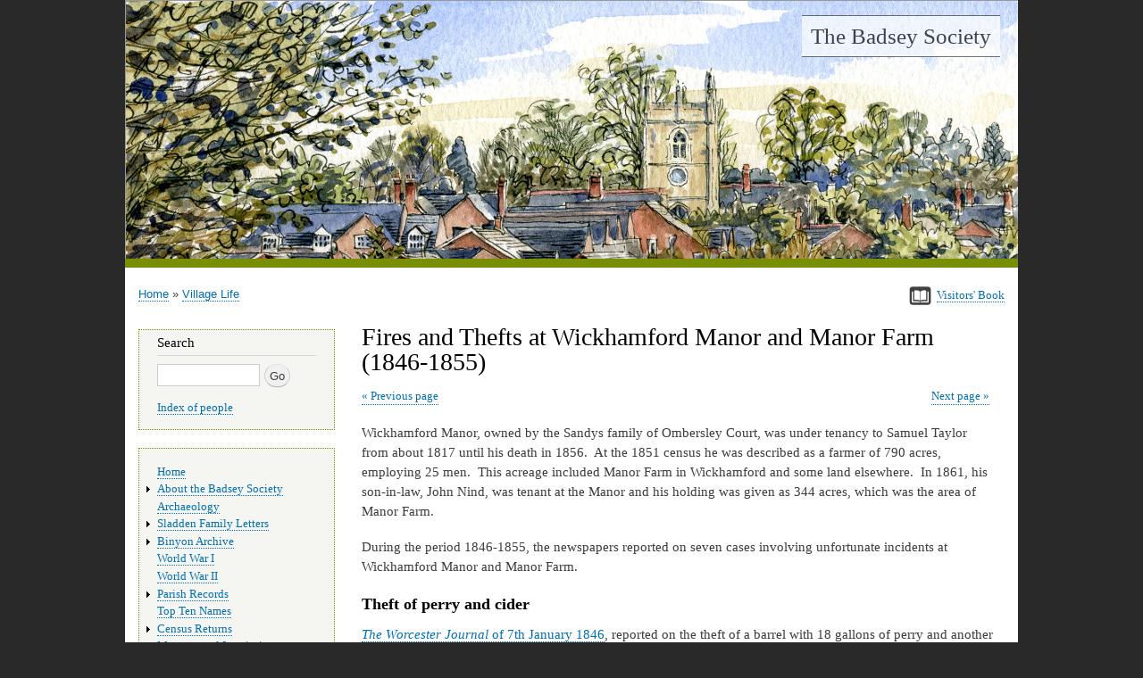

--- FILE ---
content_type: text/html; charset=UTF-8
request_url: https://www.badseysociety.uk/village-life/fires-and-thefts-wickhamford-manor-and-manor-farm-1846-1855
body_size: 24512
content:
<!DOCTYPE html>
<html lang="en" dir="ltr">
  <head>
    <meta charset="utf-8" />
<meta name="Generator" content="Drupal 10 (https://www.drupal.org)" />
<meta name="MobileOptimized" content="width" />
<meta name="HandheldFriendly" content="true" />
<meta name="viewport" content="width=device-width, initial-scale=1.0" />
<link rel="icon" href="/sites/default/files/favicon.ico" type="image/vnd.microsoft.icon" />
<link rel="canonical" href="https://www.badseysociety.uk/village-life/fires-and-thefts-wickhamford-manor-and-manor-farm-1846-1855" />
<link rel="shortlink" href="https://www.badseysociety.uk/node/68164" />

    <title>Fires and Thefts at Wickhamford Manor and Manor Farm (1846-1855) | The Badsey Society</title>
    <link rel="stylesheet" media="all" href="/sites/default/files/css/css_FS3z5jewffw-t5djyOfXIjqpmhvrvVJ2W4ZZfIgdd3I.css?delta=0&amp;language=en&amp;theme=bhw&amp;include=eJxVyzEOgCAMBdAL1fRMLVQkKTThYxRP7-Tg9paXwmNo3Jxtl9MnYWFaYxUYJRdg_dwMkGKgFMO4x2ji9THS4-LioeIb5vLayzd6ZHsB-bMniA" />
<link rel="stylesheet" media="all" href="/sites/default/files/css/css_W8cars6zcBwflAb8oHFfmJIZlMCoHp6wfF1fJz9cODc.css?delta=1&amp;language=en&amp;theme=bhw&amp;include=eJxVyzEOgCAMBdAL1fRMLVQkKTThYxRP7-Tg9paXwmNo3Jxtl9MnYWFaYxUYJRdg_dwMkGKgFMO4x2ji9THS4-LioeIb5vLayzd6ZHsB-bMniA" />
<link rel="stylesheet" media="print" href="/sites/default/files/css/css_oH16MQftduy4F1t37Qib9g_yt5EaERNygScfRDUA8ac.css?delta=2&amp;language=en&amp;theme=bhw&amp;include=eJxVyzEOgCAMBdAL1fRMLVQkKTThYxRP7-Tg9paXwmNo3Jxtl9MnYWFaYxUYJRdg_dwMkGKgFMO4x2ji9THS4-LioeIb5vLayzd6ZHsB-bMniA" />

    
    <meta name="format-detection" content="telephone=no">
  </head>
  <body class="layout-one-sidebar layout-sidebar-first">
    <a href="#main-content" class="visually-hidden focusable">
      Skip to main content
    </a>
    
      <div class="dialog-off-canvas-main-canvas" data-off-canvas-main-canvas>
    



<div id="page-wrapper" class="n-68164 v-">
  <div id="page">
    <header id="header" class="header" role="banner" aria-label="Site header">
      <div class="section layout-container clearfix">
        
          <div class="clearfix region region-header">
    <div id="block-bhw-branding" class="clearfix site-branding block block-system block-system-branding-block">
  
    
          <div class="site-branding__text">
              <div class="site-branding__name">
          <a href="/" title="Home" rel="home">The Badsey Society</a>
        </div>
                </div>
  </div>
<div id="block-headerbanner" class="block block-block-content block-block-contente93accc5-cdd3-433d-b70c-12e5fd4af94f">
  
    
      <div class="content">
      
            <div class="clearfix text-formatted field field--name-body field--type-text-with-summary field--label-hidden field__item"><p><img alt data-entity-type="file" data-entity-uuid="67f666e4-0e46-4777-9c00-cc4b781bbd33" src="/sites/default/files/inline-images/banner.jpg" width="1000" height="401" loading="lazy"></p>
</div>
      
    </div>
  </div>

  </div>

        
      </div>
    </header>
          <div class="highlighted">
        <aside class="layout-container section clearfix" role="complementary">
            <div class="region region-highlighted">
    <div data-drupal-messages-fallback class="hidden"></div>

  </div>

        </aside>
      </div>
            <div id="main-wrapper" class="layout-main-wrapper layout-container clearfix">
      <div id="main" class="layout-main clearfix">
          <div class="region region-breadcrumb">
    <div id="block-signvisitorsbook" class="block block-block-content block-block-content6cb8c0eb-4508-4dc7-b64d-bd5c0e42bc73">
  
    
      <div class="content">
      
            <div class="clearfix text-formatted field field--name-body field--type-text-with-summary field--label-hidden field__item"><p><a data-entity-substitution="canonical" data-entity-type="node" data-entity-uuid="6c9cdd29-d889-439d-9d00-bc2b66c76952" href="/visitors-book" id rel style="border: 0;" target title><img alt data-entity-type data-entity-uuid height="21" src="/sites/default/files/inline-images/book-icon-33.png" style="border:0;" width="25" loading="lazy"></a><a data-entity-substitution="canonical" data-entity-type="node" data-entity-uuid="6c9cdd29-d889-439d-9d00-bc2b66c76952" href="/visitors-book"><span class="small">Visitors' Book</span></a></p>
</div>
      
    </div>
  </div>
<div id="block-bhw-breadcrumbs" class="block block-system block-system-breadcrumb-block">
  
    
      <div class="content">
        <nav class="breadcrumb" role="navigation" aria-labelledby="system-breadcrumb">
    <h2 id="system-breadcrumb" class="visually-hidden">Breadcrumb</h2>
    <ol>
          <li>
                  <a href="/">Home</a>
              </li>
          <li>
                  <a href="/village-life"> Village Life</a>
              </li>
        </ol>
  </nav>

    </div>
  </div>

  </div>

        <main id="content" class="column main-content" role="main">
          <section class="section">
            <a id="main-content" tabindex="-1"></a>
              <div class="region region-content">
    <div id="block-bhw-page-title" class="block block-core block-page-title-block">
  
    
      <div class="content">
      
  <h1 class="title page-title"><span class="field field--name-title field--type-string field--label-hidden">Fires and Thefts at Wickhamford Manor and Manor Farm (1846-1855)</span>
</h1>


    </div>
  </div>
<div id="block-previousnextlinksformenuitems" class="block block-badseyhistoricwebsite block-badseyhistoricwebsite-menu-item-prev-next">
  
    
      <div class="content">
      <div class="prevnext clearfix"><a class="prev-link" href="/village-life/england-6-switzerland-0-epic-game-football-the-help-a-man-wickhamford">Previous page</a><a class="next-link" href="/village-life/floods-wickhamford-1968">Next page</a></div>
    </div>
  </div>
<div id="block-bhw-content" class="block block-system block-system-main-block">
  
    
      <div class="content">
      
<article data-history-node-id="68164" class="node node--type-page node--view-mode-full clearfix">
  <header>
    
        
  </header>
  <div class="node__content clearfix">
    
            <div class="clearfix text-formatted field field--name-body field--type-text-with-summary field--label-hidden field__item"><p>Wickhamford Manor, owned by the Sandys family of Ombersley Court, was under tenancy to Samuel Taylor from about 1817 until his death in 1856. &nbsp;At the 1851 census he was described as a farmer of 790 acres, employing 25 men. &nbsp;This acreage included Manor Farm in Wickhamford and some land elsewhere. &nbsp;In 1861, his son-in-law, John Nind, was tenant at the Manor and his holding was given as 344 acres, which was the area of Manor Farm.</p>
<p>During the period 1846-1855, the newspapers reported on seven cases involving unfortunate incidents at Wickhamford Manor and Manor Farm.</p>
<h3><strong>Theft of perry and cider</strong></h3>
<p><a href="https://www.badseysociety.uk/newspaper-articles/48879"><em>The Worcester Journal</em> of 7th January 1846</a>, reported on the theft of a barrel with 18 gallons of perry and another with 18 gallons of cider. &nbsp; Three men who worked for Samuel Taylor as labourers – William Shillon (34), John Winnett (21), and William Cook (16) were found guilty. &nbsp;Cook who had been previously of good behaviour, and recommended for mercy, was given a sentence of one week’s imprisonment. &nbsp;Shillon and Winnett were imprisoned for a month.</p>
<p>John Winnett was the eldest of seven children of Richard and Fanny Winnett and aged 17 at the 1841 census when the family lived in Wickhamford. &nbsp;That year, William Cook was only 8 years old and a silk throwster, who lived at the present-day Robin Cottage, Manor Road, Wickhamford. &nbsp;He would have been only 13 years old when imprisoned for a week, not the 16 reported in the court case. &nbsp;There was a man called William Shillom living the village in 1841, a 30-year-old labourer, so he may have been the instigator of the theft.</p>
<p>Despite the theft, John Winnett’s father, Richard Winnett, was living at Wickhamford Manor in 1851, whilst working as an agricultural labourer. Samuel Taylor appeared not to hold a grudge against that family. &nbsp;</p>
<h3><strong>Theft of valuables</strong></h3>
<p><a href="https://www.badseysociety.uk/newspaper-articles/48882"><em>The Worcestershire Chronicle</em> of 19th December 1849</a>, reported on a case of theft at Wickhamford Manor. &nbsp;On 8th December, Samuel Taylor came down in the morning to find that a desk, that he had left safe the night before, had been broken open. &nbsp;Various valuables had been taken and also £3 in silver coins. &nbsp;Suspicion rested on two of his servants, Thomas Heeks and Thomas Howes, who were remanded in custody. &nbsp;The newspaper of the following week stated that both men had been released from custody, the magistrates not deeming the evidence of a nature to warrant their committal. &nbsp;In 1841, there were a father and son in the village, both with the name of Thomas Howes. &nbsp;The elder was a 27-year-old labourer and the younger was aged 6, so would have been about 14 in late 1849. &nbsp;He may have been a servant at Wickhamford Manor. &nbsp;The only Thomas Heeks living in the area at the time of the robbery was a son of John and Mary Heeks. &nbsp;He was baptised in Badsey in 1841, so would probably be too young to be a servant at the Manor in 1849?</p>
<h3><strong>Arson</strong></h3>
<p><a href="https://www.badseysociety.uk/newspaper-articles/48885"><em>The Worcestershire Chronicle</em> on 12th March 1851</a>, reported on events that took place on the previous 3rd and 4th December 1850. &nbsp;Thomas Taylor, 36, a butcher and farmer, described as ‘decently-attired’, was arraigned on three indictments charging him with setting fire to stacks of wheat and barley in Badsey and Wickhamford. &nbsp;The first fire was at Mr Applebee’s farm on the evening of 3rd December, follow soon after by a blaze at the premises of a Mr Wilson, both in Badsey. &nbsp;These were extinguished when a third blaze occurred at Samuel Taylor’s Manor Farm, Wickhamford. &nbsp;Thomas Taylor was a nephew of Samuel Taylor. &nbsp;When accused, Thomas Taylor said that it was his determination to burn the village from one end to the other! &nbsp;Numerous witnesses gave evidence at the trial as to his whereabouts at the time of the fires and his drunken condition and threats. &nbsp;Surprisingly, the jury returned a verdict of ‘Not Guilty’, after a case lasting seven hours. &nbsp;The Judge warned him about his future life and the necessity of his reforming his drunken habits. &nbsp;At the 1851 census, soon after these events, Thomas Taylor was living at the present-day Glebe Cottage, Mill Lane, Badsey, lodging with the Aldington family. &nbsp;He was married to Ann and his occupation was given as a butcher. &nbsp;He had married Ann Baylis in 1845, when the Banns were read in Wickhamford, where he then resided. &nbsp;Their daughter was baptised in Badsey in late 1846, when he was recorded in the Register as a farmer.</p>
<h3><strong>Accidental fire</strong></h3>
<p>&nbsp;Soon after the fire caused by Thomas Taylor at Manor Farm, another blaze occurred there. &nbsp;<a href="https://www.badseysociety.uk/newspaper-articles/48886"><em>The Worcestershire Chronicle </em>of 2nd May 1851</a>, reported on a serious fire in the rickyard of Samuel Taylor. &nbsp;It consumed five wheat ricks containing between 400 and 500 bags of wheat and also a straw rick of about 15 tons. &nbsp;In this case the cause was put down to an accident, being caused by a boy, Alfred Bearcroft. &nbsp;He was employed by Samuel Taylor to shoot rooks and the wind blew the wadding into the straw rick, setting it on fire. &nbsp;An Alfred ‘Barcroft’ lived in Evesham and was 16 at the 1861 census, but it seems unlikely that he was the boy involved, unless he was allowed use of a gun when only 6, in 1851?</p>
<h3><strong>Theft of hay</strong></h3>
<p>It seems as if Samuel Taylor was having a lot of bad luck with his hay in 1851. &nbsp;Before the accidental fire in May, he had some hay stolen from a rick. &nbsp;<a href="https://www.badseysociety.uk/newspaper-articles/48884"><em>The Worcestershire Chronicle</em> of 15th January</a> reported that four men had been accused of the theft – John and James Begley, Henry Ellison and John Gray. &nbsp;They had been apprehended by Sgts Pardoe and Potter and P.C. Ball. &nbsp;They were remanded in custody until the following Tuesday, when the examination resumed. &nbsp;The prisoners were fully committed for trial at the next sessions and bail was set at two sureties of £20 each. &nbsp;The case was heard in March 1851, and the Judges thought it would require a minute examination. &nbsp;It appeared that the rick had been cut and someone had passed by and pulled out a quantity of hay and taken it off, but Samuel Taylor did not know who had done it. &nbsp;A turnpike gatekeeper between Blockley and Evesham said that two carts had passed through during the night of the robbery. &nbsp;A hand was put out to him and tendered half-a-crown and he heard a voice which he knew to be John Begley’s. &nbsp;In court, Begley admitted this was him. &nbsp; John Begley’s house in Evesham was searched and a bit of hay was found, which Samuel Taylor said corresponded to that he had lost. Ellis and Gray were found in Begley’s stable and they acknowledged that they were with the carts on the night concerned. &nbsp;The Judges were to wait for further evidence to satisfy themselves that a charge could be sustained or not. &nbsp;In the 1851 census, taken on 30th March, John Begley, a sweep aged 30, lived in Bewdley Street, Evesham. (No report of the final outcome of the case has been found, so far.)</p>
<p>The turnpike keeper referred to was probably at the toll house in Bengeworth, which was at the junction of Port Street, Elm Road and Broadway Road.</p>
<h3><strong>Theft of wool</strong></h3>
<p>&nbsp;Some wool was stolen from three dead sheep, belonging to Samuel Taylor, and reported in <a href="https://www.badseysociety.uk/newspaper-articles/48887"><em>The Worcestershire Chronicle</em> of 3rd May 1854</a>. &nbsp;(No further details have been found.)</p>
<h3><strong>Theft of a lamb</strong></h3>
<p><a href="https://www.badseysociety.uk/newspaper-articles/48888"><em>&nbsp;The Worcestershire Chronicle</em> of 11th April 1855</a>, reported another case involving Thomas Taylor, who now lived in Murcot. &nbsp;He was committed to jail on a charge of stealing a lamb, the property of Samuel Taylor. &nbsp;It had been seen with its dam at 10 a.m. on 6th April but was missing by 4 p.m. &nbsp; Suspicion fell on Thomas Taylor, who was tracked across a wheat field. &nbsp;Sgt Pardoe and P.C. Ball searched his house and found part of the lamb boiled and other parts in the garret. &nbsp; Samuel Taylor’s nephew had obviously not mended his ways after the earlier case in 1851. &nbsp;(His sentence has not been found.)</p>
<p>Samuel Taylor died in 1856 and was buried in the churchyard of St John the Baptist on 17th July, aged 58. &nbsp;So ended a decade of interesting events at Wickhamford Manor and Manor Farm.</p>
<p><em>Tom Locke – February 2023</em></p>
<h3><strong>See also:</strong></h3>
<p><a data-entity-substitution="canonical" data-entity-type="node" data-entity-uuid="d57690d6-4515-4132-83b8-f0701ac368a6" href="/people/taylor/samuel">Samuel Taylor of Wickhamford Manor</a><br>
&nbsp;</p>
</div>
      
  </div>
</article>

    </div>
  </div>
<div id="block-pagecategorylinks" class="block block-badseyhistoricwebsite block-badseyhistoricwebsite-in-page-cat-links">
  
    
      <div class="content">
      
    </div>
  </div>

  </div>

          </section>
        </main>
                  <div id="sidebar-first" class="column sidebar">
            <aside class="section" role="complementary">
                <div class="region region-sidebar-first">
    <div class="search-block-form block block-search container-inline" data-drupal-selector="search-block-form" id="block-bhw-search" role="search">
  
      <h2>Search</h2>
    
    <div class="content container-inline">
        <form action="/search/node" method="get" id="search-block-form" accept-charset="UTF-8" class="search-form search-block-form">
  <div class="js-form-item form-item js-form-type-search form-type-search js-form-item-keys form-item-keys form-no-label">
      <label for="edit-keys" class="visually-hidden">Search</label>
        <input title="Enter the terms you wish to search for." data-drupal-selector="edit-keys" type="search" id="edit-keys" name="keys" value="" size="15" maxlength="128" class="form-search" />

        </div>
<div data-drupal-selector="edit-actions" class="form-actions js-form-wrapper form-wrapper" id="edit-actions"><input class="search-form__submit button js-form-submit form-submit" data-drupal-selector="edit-submit" type="submit" id="edit-submit" value="Go" />
</div>

</form>

  
    <p class="extrasearchlinks"><a href="/index-people">Index of people</a></p>
  </div>
</div>
<nav role="navigation" aria-labelledby="block-bhw-main-menu-menu" id="block-bhw-main-menu" class="block block-menu navigation menu--main">
            
  <h2 class="visually-hidden" id="block-bhw-main-menu-menu">Main navigation</h2>
  

      <div class="content">
        <div class="menu-toggle-target menu-toggle-target-show" id="show-block-bhw-main-menu"></div>
    <div class="menu-toggle-target" id="hide-block-bhw-main-menu"></div>
    <a class="menu-toggle" href="#show-block-bhw-main-menu">Show &mdash; Main navigation</a>
    <a class="menu-toggle menu-toggle--hide" href="#hide-block-bhw-main-menu">Hide &mdash; Main navigation</a>
    
              <ul class="clearfix menu">
                    <li class="menu-item">
        <a href="/" data-drupal-link-system-path="&lt;front&gt;">Home</a>
              </li>
                <li class="menu-item menu-item--collapsed">
        <a href="/the-badsey-society" data-drupal-link-system-path="node/618">About the Badsey Society</a>
              </li>
                <li class="menu-item">
        <a href="/archaeology" data-drupal-link-system-path="node/65191">Archaeology</a>
              </li>
                <li class="menu-item menu-item--collapsed">
        <a href="/sladden-archive" data-drupal-link-system-path="node/1">Sladden Family Letters</a>
              </li>
                <li class="menu-item menu-item--collapsed">
        <a href="/binyon-archive" data-drupal-link-system-path="node/60525">Binyon Archive</a>
              </li>
                <li class="menu-item">
        <a href="/ww1" data-drupal-link-system-path="node/28716">World War I</a>
              </li>
                <li class="menu-item">
        <a href="/ww2" data-drupal-link-system-path="node/1426">World War II</a>
              </li>
                <li class="menu-item menu-item--collapsed">
        <a href="/parish-records" data-drupal-link-system-path="node/1553">Parish Records</a>
              </li>
                <li class="menu-item">
        <a href="/top-ten-names" data-drupal-link-system-path="node/64497">Top Ten Names</a>
              </li>
                <li class="menu-item menu-item--collapsed">
        <a href="/census" data-drupal-link-system-path="node/49460">Census Returns</a>
              </li>
                <li class="menu-item menu-item--collapsed">
        <a href="/monumental-inscriptions" data-drupal-link-system-path="node/48744">Monumental Inscriptions</a>
              </li>
                <li class="menu-item menu-item--collapsed">
        <a href="/enclosure-map-project" data-drupal-link-system-path="node/48748">Enclosure Map Project</a>
              </li>
                <li class="menu-item">
        <a href="/valuation-survey" data-drupal-link-system-path="node/51715">Valuation Survey</a>
              </li>
                <li class="menu-item menu-item--collapsed">
        <a href="/national-farm-survey-1941" data-drupal-link-system-path="node/53014">National Farm Survey 1941</a>
              </li>
                <li class="menu-item">
        <a href="/directories-and-other-records" data-drupal-link-system-path="node/52852">Directories/Electoral Rolls</a>
              </li>
                <li class="menu-item">
        <a href="/church" data-drupal-link-system-path="node/1410">Church</a>
              </li>
                <li class="menu-item">
        <a href="/people" data-drupal-link-system-path="node/59942">People</a>
              </li>
                <li class="menu-item">
        <a href="/market-gardening-and-farming" data-drupal-link-system-path="node/1413">Market Gardening &amp; Farming</a>
              </li>
                <li class="menu-item menu-item--active-trail">
        <a href="/village-life" data-drupal-link-system-path="node/1409">Village Life</a>
              </li>
                <li class="menu-item">
        <a href="/school" data-drupal-link-system-path="node/48592">School</a>
              </li>
                <li class="menu-item">
        <a href="/newspaper-articles" data-drupal-link-system-path="node/48610">Newspaper Articles</a>
              </li>
                <li class="menu-item">
        <a href="/parish-magazine" data-drupal-link-system-path="node/52631">Parish Magazine Articles</a>
              </li>
                <li class="menu-item">
        <a href="/auctions-and-sales" data-drupal-link-system-path="node/48841">Auctions and Sales</a>
              </li>
                <li class="menu-item">
        <a href="/places" data-drupal-link-system-path="node/49337">Places</a>
              </li>
                <li class="menu-item">
        <a href="/maps" data-drupal-link-system-path="node/49350">Maps</a>
              </li>
                <li class="menu-item">
        <a href="/gallery" data-drupal-link-system-path="node/48836">Photo Galleries</a>
              </li>
                <li class="menu-item">
        <a href="/nature-notes" data-drupal-link-system-path="node/53020">Nature Notes</a>
              </li>
                <li class="menu-item menu-item--collapsed">
        <a href="/wills" data-drupal-link-system-path="node/55268">Wills</a>
              </li>
                <li class="menu-item">
        <a href="/links" data-drupal-link-system-path="node/617">Links</a>
              </li>
                <li class="menu-item">
        <a href="/archive" data-drupal-link-system-path="node/60764">Badsey Archive</a>
              </li>
                <li class="menu-item">
        <a href="/visitors-book" data-drupal-link-system-path="node/621">Visitors’ Book</a>
              </li>
                <li class="menu-item">
        <a href="/how-find-badsey" data-drupal-link-system-path="node/66857">How to find Badsey</a>
              </li>
        </ul>
  


  </div>
</nav>

  </div>

            </aside>
          </div>
                      </div>
    </div>
        <footer class="site-footer">
      <div class="layout-container">
                          <div class="site-footer__bottom">
              <div class="region region-footer-fifth">
    <div id="block-footerblock" class="block block-block-content block-block-content8e3e00b5-9489-42a6-b31a-26be2a5767ad">
  
    
      <div class="content">
      
    </div>
  </div>

  </div>

          </div>
              </div>
    </footer>
  </div>
</div>

  </div>

    
    <script type="application/json" data-drupal-selector="drupal-settings-json">{"path":{"baseUrl":"\/","pathPrefix":"","currentPath":"node\/68164","currentPathIsAdmin":false,"isFront":false,"currentLanguage":"en"},"pluralDelimiter":"\u0003","suppressDeprecationErrors":true,"colorbox":{"opacity":"0.85","current":"{current} of {total}","previous":"\u00ab Prev","next":"Next \u00bb","close":"Close","maxWidth":"98%","maxHeight":"98%","fixed":true,"mobiledetect":true,"mobiledevicewidth":"480px"},"ajaxTrustedUrl":{"\/search\/node":true},"user":{"uid":0,"permissionsHash":"6b2e7cd5354399a7f4664a71700f652b8b67e5a09b63f7086013be830747adac"}}</script>
<script src="/sites/default/files/js/js_NT6_aE2VfuOsi6C6CLSLzyW3nA8FvqEIXrhfI0_fTiY.js?scope=footer&amp;delta=0&amp;language=en&amp;theme=bhw&amp;include=eJxLzs_JL0rKr9BPSU1LLM0p0UmGCsRn5uVk5qXqo_EB2EgTZA"></script>

  </body>
</html>
